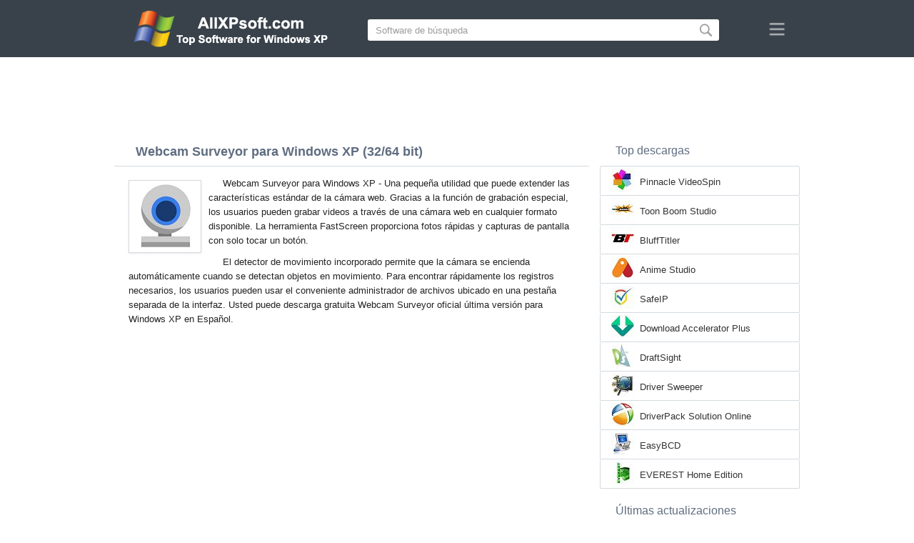

--- FILE ---
content_type: text/html;charset=utf-8
request_url: https://es.allxpsoft.com/webcam-surveyor-windows-xp/
body_size: 4453
content:
<!DOCTYPE html><html lang="es" dir="ltr"><head><meta http-equiv="content-type" content="text/html;charset=UTF-8"><meta name="viewport" content="width=device-width,initial-scale=1.0"><!--[if IE]><meta http-equiv="X-UA-Compatible" content="IE=edge"><![endif]--><meta name="robots" content="index,follow"><title>Descargar Webcam Surveyor para Windows XP (32/64 bit) en Español</title><meta name="keywords" content="webcam surveyor windows xp professional edition home zver starter sp1 sp2 sp3 32 bit 64 x86 2026 descargar gratis en español versión"><meta name="description" content="Descargar Webcam Surveyor para Windows XP (32/64 bit) Gratis. Una utilidad que puede ampliar las características estándar de una cámara web en el tema de la grabación de video."><link rel="canonical" href="https://es.allxpsoft.com/webcam-surveyor-windows-xp/"><link rel="alternate" hreflang="en" type="text/html" href="https://allxpsoft.com/webcam-surveyor-windows-xp/"><link rel="alternate" hreflang="de" type="text/html" href="https://de.allxpsoft.com/webcam-surveyor-windows-xp/"><link rel="alternate" hreflang="es" type="text/html" href="https://es.allxpsoft.com/webcam-surveyor-windows-xp/"><link rel="alternate" hreflang="it" type="text/html" href="https://it.allxpsoft.com/webcam-surveyor-windows-xp/"><link rel="alternate" hreflang="fr" type="text/html" href="https://fr.allxpsoft.com/webcam-surveyor-windows-xp/"><link rel="alternate" hreflang="pt" type="text/html" href="https://pt.allxpsoft.com/webcam-surveyor-windows-xp/"><link rel="alternate" hreflang="tr" type="text/html" href="https://tr.allxpsoft.com/webcam-surveyor-windows-xp/"><link rel="alternate" hreflang="id" type="text/html" href="https://id.allxpsoft.com/webcam-surveyor-windows-xp/"><link rel="alternate" hreflang="hi" type="text/html" href="https://hi.allxpsoft.com/webcam-surveyor-windows-xp/"><link rel="alternate" hreflang="bn" type="text/html" href="https://bn.allxpsoft.com/webcam-surveyor-windows-xp/"><link rel="alternate" hreflang="zh-Hans" type="text/html" href="https://zh.allxpsoft.com/webcam-surveyor-windows-xp/"><link rel="alternate" hreflang="zh-Hant" type="text/html" href="https://cn.allxpsoft.com/webcam-surveyor-windows-xp/"><link rel="alternate" hreflang="ja" type="text/html" href="https://ja.allxpsoft.com/webcam-surveyor-windows-xp/"><link rel="alternate" hreflang="th" type="text/html" href="https://th.allxpsoft.com/webcam-surveyor-windows-xp/"><link rel="alternate" hreflang="ko" type="text/html" href="https://ko.allxpsoft.com/webcam-surveyor-windows-xp/"><link rel="alternate" hreflang="vi" type="text/html" href="https://vi.allxpsoft.com/webcam-surveyor-windows-xp/"><link rel="alternate" hreflang="gu" type="text/html" href="https://gu.allxpsoft.com/webcam-surveyor-windows-xp/"><link rel="alternate" hreflang="az" type="text/html" href="https://az.allxpsoft.com/webcam-surveyor-windows-xp/"><link rel="alternate" hreflang="pl" type="text/html" href="https://pl.allxpsoft.com/webcam-surveyor-windows-xp/"><link rel="alternate" hreflang="bg" type="text/html" href="https://bg.allxpsoft.com/webcam-surveyor-windows-xp/"><link rel="alternate" hreflang="el" type="text/html" href="https://el.allxpsoft.com/webcam-surveyor-windows-xp/"><link rel="alternate" hreflang="ka" type="text/html" href="https://ka.allxpsoft.com/webcam-surveyor-windows-xp/"><link rel="alternate" hreflang="ro" type="text/html" href="https://ro.allxpsoft.com/webcam-surveyor-windows-xp/"><link rel="alternate" hreflang="sr" type="text/html" href="https://sr.allxpsoft.com/webcam-surveyor-windows-xp/"><link rel="alternate" hreflang="hu" type="text/html" href="https://hu.allxpsoft.com/webcam-surveyor-windows-xp/"><link rel="alternate" hreflang="sv" type="text/html" href="https://sv.allxpsoft.com/webcam-surveyor-windows-xp/"><link rel="alternate" hreflang="sl" type="text/html" href="https://sl.allxpsoft.com/webcam-surveyor-windows-xp/"><link rel="alternate" hreflang="no" type="text/html" href="https://no.allxpsoft.com/webcam-surveyor-windows-xp/"><link rel="alternate" hreflang="lt" type="text/html" href="https://lt.allxpsoft.com/webcam-surveyor-windows-xp/"><link rel="alternate" hreflang="fi" type="text/html" href="https://fi.allxpsoft.com/webcam-surveyor-windows-xp/"><link rel="alternate" hreflang="et" type="text/html" href="https://et.allxpsoft.com/webcam-surveyor-windows-xp/"><link rel="alternate" hreflang="da" type="text/html" href="https://da.allxpsoft.com/webcam-surveyor-windows-xp/"><link rel="alternate" hreflang="cs" type="text/html" href="https://cs.allxpsoft.com/webcam-surveyor-windows-xp/"><link rel="alternate" hreflang="hr" type="text/html" href="https://hr.allxpsoft.com/webcam-surveyor-windows-xp/"><link rel="alternate" hreflang="lv" type="text/html" href="https://lv.allxpsoft.com/webcam-surveyor-windows-xp/"><link rel="alternate" hreflang="nl" type="text/html" href="https://nl.allxpsoft.com/webcam-surveyor-windows-xp/"><link rel="alternate" hreflang="sk" type="text/html" href="https://sk.allxpsoft.com/webcam-surveyor-windows-xp/"><link rel="alternate" hreflang="ms" type="text/html" href="https://ms.allxpsoft.com/webcam-surveyor-windows-xp/"><link rel="alternate" hreflang="uk" type="text/html" href="https://uk.allxpsoft.com/webcam-surveyor-windows-xp/"><link rel="alternate" hreflang="ar" type="text/html" href="https://ar.allxpsoft.com/webcam-surveyor-windows-xp/"><link rel="alternate" hreflang="he" type="text/html" href="https://he.allxpsoft.com/webcam-surveyor-windows-xp/"><link rel="alternate" hreflang="fa" type="text/html" href="https://fa.allxpsoft.com/webcam-surveyor-windows-xp/"><link rel="shortcut icon" href="https://es.allxpsoft.com/favicon.ico" type="image/x-icon"><link rel="icon" href="https://es.allxpsoft.com/favicon.ico" type="image/x-icon"><meta name="yandex-verification" content="97e05d13dad730cb"><meta name="google-site-verification" content="qPen2V9zCAgRmoooncGsNKuVI9O6ayO1lOFvIkC1RP8"><meta name="msvalidate.01" content="093F5D2AF785004175FB87233AA4C99B"><meta name="wmail-verification" content="9117191c9d467dae1d11d78d09fe0fd6"><link rel="stylesheet" href="https://es.allxpsoft.com/css/style.css" type="text/css"><!--[if lt IE 8]><link rel="stylesheet" href="https://es.allxpsoft.com/css/ie.css" type="text/css"><![endif]--><!--[if lt IE 9]><script src="https://es.allxpsoft.com/js/scale.js"></script><![endif]--></head><body><div class="header"><div class="block"><div class="logo"><img data-rel="/" src="https://es.allxpsoft.com/images/allxpsoft.png" alt="Directorio de software para Windows XP"></div><div class="search"><form><input name="query" type="text" class="field" value="Software de búsqueda" onfocus="if(this.value==this.defaultValue){this.value='';}" onblur="if(this.value==''){this.value=this.defaultValue;}"><input type="submit" value="" class="button"></form></div><div class="nav"></div></div></div><div class="lksu9yn2"></div><div class="content"><div class="left version"><h1>Webcam Surveyor para Windows XP (32/64 bit)</h1><img class="img" src="https://es.allxpsoft.com/images/upload/c/2/webcam-surveyor-windows-xp-1.jpg" alt="Webcam Surveyor para Windows XP" width="100" height="100"><p>Webcam Surveyor para Windows XP - Una pequeña utilidad que puede extender las características estándar de la cámara web. Gracias a la función de grabación especial, los usuarios pueden grabar videos a través de una cámara web en cualquier formato disponible. La herramienta FastScreen proporciona fotos rápidas y capturas de pantalla con solo tocar un botón.</p><p>El detector de movimiento incorporado permite que la cámara se encienda automáticamente cuando se detectan objetos en movimiento. Para encontrar rápidamente los registros necesarios, los usuarios pueden usar el conveniente administrador de archivos ubicado en una pestaña separada de la interfaz. Usted puede descarga gratuita Webcam Surveyor oficial última versión para Windows XP en Español.</p><div class="dsfsd231" style="margin:5px 0;"></div><h2>Información técnica Webcam Surveyor</h2><a class="download" target="_blank" href="https://es.allxpsoft.com/download/304/webcam-surveyor/"><span>DESCARGAR GRATIS</span></a><ul><li>Licencia de software: FreeWare</li><li>Idiomas: Español (es), Inglés</li><li>Software de editor: El Software Solutions</li><li>Gadgets: PC computador, Ultrabook, Laptop</li><li>Sistema operativo: Windows XP Professional Edition / Home Edition / 64-bit Edition / Zver / PC Edition / Starter Edition / Service Pack 1 / SP2 / SP3 (32/64 bits), x86</li><li>Webcam Surveyor nuevo completa versión (Full) 2026</li></ul><img class="screen" src="https://es.allxpsoft.com/images/upload/c/2/webcam-surveyor-windows-xp-screenshot.jpg" alt="Captura de pantalla Webcam Surveyor para Windows XP"><span class="hh">Software relacionado</span><ol class="other"><li><a href="https://es.allxpsoft.com/webcammax-windows-xp/"><img src="https://es.allxpsoft.com/images/upload/e/4/webcammax-windows-xp-1.jpg" alt="WebcamMax" width="100" height="100">WebcamMax</a></li><li><a href="https://es.allxpsoft.com/bandicam-windows-xp/"><img src="https://es.allxpsoft.com/images/upload/1/9/bandicam-windows-xp-1.jpg" alt="Bandicam" width="100" height="100">Bandicam</a></li><li><a href="https://es.allxpsoft.com/manycam-windows-xp/"><img src="https://es.allxpsoft.com/images/upload/f/5/manycam-windows-xp-1.jpg" alt="ManyCam" width="100" height="100">ManyCam</a></li><li><a href="https://es.allxpsoft.com/camstudio-windows-xp/"><img src="https://es.allxpsoft.com/images/upload/9/3/camstudio-windows-xp-1.jpg" alt="CamStudio" width="100" height="100">CamStudio</a></li><li><a href="https://es.allxpsoft.com/amcap-windows-xp/"><img src="https://es.allxpsoft.com/images/upload/2/4/amcap-windows-xp-1.jpg" alt="AMCap" width="100" height="100">AMCap</a></li><li><a href="https://es.allxpsoft.com/splitcam-windows-xp/"><img src="https://es.allxpsoft.com/images/upload/b/5/splitcam-windows-xp-1.jpg" alt="SplitCam" width="100" height="100">SplitCam</a></li></ol><span class="hh2">Opiniones</span><div class="res"></div><div class="res1"></div><div class="commt padding-top-none"><form action="#" id="form"><input type="text" id="name" placeholder="Nombre"><textarea id="ot" placeholder="Tu mensaje"></textarea><input type="submit" id="submit" value="Enviar"></form></div></div><div class="right"><div class="popular1"><span>Top descargas</span><ul><li><img src="https://es.allxpsoft.com/images/upload/3/e/pinnacle-videospin-windows-xp-icon.jpg" width="32" height="32" alt="Pinnacle VideoSpin"><a href="https://es.allxpsoft.com/pinnacle-videospin-windows-xp/">Pinnacle VideoSpin</a></li><li><img src="https://es.allxpsoft.com/images/upload/8/4/toon-boom-studio-windows-xp-icon.jpg" width="32" height="32" alt="Toon Boom Studio"><a href="https://es.allxpsoft.com/toon-boom-studio-windows-xp/">Toon Boom Studio</a></li><li><img src="https://es.allxpsoft.com/images/upload/c/1/blufftitler-windows-xp-icon.jpg" width="32" height="32" alt="BluffTitler"><a href="https://es.allxpsoft.com/blufftitler-windows-xp/">BluffTitler</a></li><li><img src="https://es.allxpsoft.com/images/upload/4/2/anime-studio-windows-xp-icon.jpg" width="32" height="32" alt="Anime Studio"><a href="https://es.allxpsoft.com/anime-studio-windows-xp/">Anime Studio</a></li><li><img src="https://es.allxpsoft.com/images/upload/a/9/safeip-windows-xp-icon.jpg" width="32" height="32" alt="SafeIP"><a href="https://es.allxpsoft.com/safeip-windows-xp/">SafeIP</a></li><li><img src="https://es.allxpsoft.com/images/upload/a/3/download-accelerator-plus-windows-xp-icon.jpg" width="32" height="32" alt="Download Accelerator Plus"><a href="https://es.allxpsoft.com/download-accelerator-plus-windows-xp/">Download Accelerator Plus</a></li><li><img src="https://es.allxpsoft.com/images/upload/2/0/draftsight-windows-xp-icon.jpg" width="32" height="32" alt="DraftSight"><a href="https://es.allxpsoft.com/draftsight-windows-xp/">DraftSight</a></li><li><img src="https://es.allxpsoft.com/images/upload/3/c/driver-sweeper-windows-xp-icon.jpg" width="32" height="32" alt="Driver Sweeper"><a href="https://es.allxpsoft.com/driver-sweeper-windows-xp/">Driver Sweeper</a></li><li><img src="https://es.allxpsoft.com/images/upload/d/e/driverpack-solution-online-windows-xp-icon.jpg" width="32" height="32" alt="DriverPack Solution Online"><a href="https://es.allxpsoft.com/driverpack-solution-online-windows-xp/">DriverPack Solution Online</a></li><li><img src="https://es.allxpsoft.com/images/upload/1/6/easybcd-windows-xp-icon.jpg" width="32" height="32" alt="EasyBCD"><a href="https://es.allxpsoft.com/easybcd-windows-xp/">EasyBCD</a></li><li><img src="https://es.allxpsoft.com/images/upload/9/2/everest-home-edition-windows-xp-icon.jpg" width="32" height="32" alt="EVEREST Home Edition"><a href="https://es.allxpsoft.com/everest-home-edition-windows-xp/">EVEREST Home Edition</a></li></ul></div><div class="popular top1"><span>Últimas actualizaciones</span><ul><li><img src="https://es.allxpsoft.com/images/upload/8/f/hide-ip-platinum-windows-xp-icon.jpg" width="32" height="32" alt="Hide IP Platinum"><a href="https://es.allxpsoft.com/hide-ip-platinum-windows-xp/">Hide IP Platinum</a></li><li><img src="https://es.allxpsoft.com/images/upload/4/3/hide-all-ip-windows-xp-icon.jpg" width="32" height="32" alt="Hide ALL IP"><a href="https://es.allxpsoft.com/hide-all-ip-windows-xp/">Hide ALL IP</a></li><li><img src="https://es.allxpsoft.com/images/upload/1/9/hide-ip-easy-windows-xp-icon.jpg" width="32" height="32" alt="Hide IP Easy"><a href="https://es.allxpsoft.com/hide-ip-easy-windows-xp/">Hide IP Easy</a></li><li><img src="https://es.allxpsoft.com/images/upload/b/1/hide-my-ip-windows-xp-icon.jpg" width="32" height="32" alt="Hide My IP"><a href="https://es.allxpsoft.com/hide-my-ip-windows-xp/">Hide My IP</a></li><li><img src="https://es.allxpsoft.com/images/upload/7/f/super-hide-ip-windows-xp-icon.jpg" width="32" height="32" alt="Super Hide IP"><a href="https://es.allxpsoft.com/super-hide-ip-windows-xp/">Super Hide IP</a></li><li><img src="https://es.allxpsoft.com/images/upload/1/1/vuescan-windows-xp-icon.jpg" width="32" height="32" alt="VueScan"><a href="https://es.allxpsoft.com/vuescan-windows-xp/">VueScan</a></li><li><img src="https://es.allxpsoft.com/images/upload/e/b/free-screen-video-recorder-windows-xp-icon.jpg" width="32" height="32" alt="Free Screen Video Recorder"><a href="https://es.allxpsoft.com/free-screen-video-recorder-windows-xp/">Free Screen Video Recorder</a></li><li><img src="https://es.allxpsoft.com/images/upload/d/6/lightshot-windows-xp-icon.jpg" width="32" height="32" alt="LightShot"><a href="https://es.allxpsoft.com/lightshot-windows-xp/">LightShot</a></li><li><img src="https://es.allxpsoft.com/images/upload/1/7/qip-shot-windows-xp-icon.jpg" width="32" height="32" alt="QIP Shot"><a href="https://es.allxpsoft.com/qip-shot-windows-xp/">QIP Shot</a></li><li><img src="https://es.allxpsoft.com/images/upload/e/0/screenshot-windows-xp-icon.jpg" width="32" height="32" alt="ScreenShot"><a href="https://es.allxpsoft.com/screenshot-windows-xp/">ScreenShot</a></li><li><img src="https://es.allxpsoft.com/images/upload/6/2/free-youtube-to-mp3-converter-windows-xp-icon.jpg" width="32" height="32" alt="Free YouTube to MP3 Converter"><a href="https://es.allxpsoft.com/free-youtube-to-mp3-converter-windows-xp/">Free YouTube to MP3 Converter</a></li><li><img src="https://es.allxpsoft.com/images/upload/7/7/iphoto-windows-xp-icon.jpg" width="32" height="32" alt="iPhoto"><a href="https://es.allxpsoft.com/iphoto-windows-xp/">iPhoto</a></li><li><img src="https://es.allxpsoft.com/images/upload/a/2/vkaudiosaver-windows-xp-icon.jpg" width="32" height="32" alt="VkAudioSaver"><a href="https://es.allxpsoft.com/vkaudiosaver-windows-xp/">VkAudioSaver</a></li><li><img src="https://es.allxpsoft.com/images/upload/b/f/videoget-windows-xp-icon.jpg" width="32" height="32" alt="VideoGet"><a href="https://es.allxpsoft.com/videoget-windows-xp/">VideoGet</a></li><li><img src="https://es.allxpsoft.com/images/windows-xp-icon.png" width="32" height="32" alt="Windows XP"><a href="https://es.allxpsoft.com/">Directorio de software para Windows XP</a></li></ul></div></div><div class="clear"></div></div><div class="lang"><div class="change"><div class="close"></div><div data-val="Cambiar idioma" class="id9445"></div><div class="l1111" data-type="2" data-lang="en" data-val="English"></div><div class="l1111" data-type="2" data-lang="de" data-val="Deutsch"></div><div class="l1111" data-type="1" data-lang="es" data-val="Español"></div><div class="l1111" data-type="2" data-lang="it" data-val="Italiano"></div><div class="l1111" data-type="2" data-lang="fr" data-val="Français"></div><div class="l1111" data-type="2" data-lang="pt" data-val="Português"></div><div class="l1111" data-type="2" data-lang="tr" data-val="Türkçe"></div><div class="l1111" data-type="2" data-lang="id" data-val="Indonesia"></div><div class="l1111" data-type="2" data-lang="hi" data-val="हिन्दी"></div><div class="l1111" data-type="2" data-lang="bn" data-val="বাংলা"></div><div class="l1111" data-type="2" data-lang="zh-Hans" data-val="中文"></div><div class="l1111" data-type="2" data-lang="zh-Hant" data-val="文言"></div><div class="l1111" data-type="2" data-lang="ja" data-val="日本語"></div><div class="l1111" data-type="2" data-lang="th" data-val="ไทย"></div><div class="l1111" data-type="2" data-lang="ko" data-val="한국어"></div><div class="l1111" data-type="2" data-lang="vi" data-val="Tiếng Việt"></div><div class="l1111" data-type="2" data-lang="gu" data-val="ગુજરાતી"></div><div class="l1111" data-type="2" data-lang="az" data-val="Azərbaycan"></div><div class="l1111" data-type="2" data-lang="pl" data-val="Polski"></div><div class="l1111" data-type="2" data-lang="bg" data-val="Български"></div><div class="l1111" data-type="2" data-lang="el" data-val="Ελληνικά"></div><div class="l1111" data-type="2" data-lang="ka" data-val="ქართული"></div><div class="l1111" data-type="2" data-lang="ro" data-val="Română"></div><div class="l1111" data-type="2" data-lang="sr" data-val="Српски"></div><div class="l1111" data-type="2" data-lang="hu" data-val="Magyar"></div><div class="l1111" data-type="2" data-lang="sv" data-val="Svenska"></div><div class="l1111" data-type="2" data-lang="sl" data-val="Slovenščina"></div><div class="l1111" data-type="2" data-lang="no" data-val="Norsk"></div><div class="l1111" data-type="2" data-lang="lt" data-val="Lietuvių"></div><div class="l1111" data-type="2" data-lang="fi" data-val="Suomi"></div><div class="l1111" data-type="2" data-lang="et" data-val="Eesti"></div><div class="l1111" data-type="2" data-lang="da" data-val="Dansk"></div><div class="l1111" data-type="2" data-lang="cs" data-val="Čeština"></div><div class="l1111" data-type="2" data-lang="hr" data-val="Hrvatski"></div><div class="l1111" data-type="2" data-lang="lv" data-val="Latviešu"></div><div class="l1111" data-type="2" data-lang="nl" data-val="Nederlands"></div><div class="l1111" data-type="2" data-lang="sk" data-val="Slovenčina"></div><div class="l1111" data-type="2" data-lang="ms" data-val="Bahasa Melayu"></div><div class="l1111" data-type="2" data-lang="uk" data-val="Українська"></div><div class="l1111" data-type="2" data-lang="ar" data-val="العربية"></div><div class="l1111" data-type="2" data-lang="he" data-val="עברית"></div><div class="l1111" data-type="2" data-lang="fa" data-val="فارسی"></div></div></div><div class="footer"><p>© 2026, AllXPsoft | <span data-op="/privacy/">Política de privacidad</span> | <span data-op="/rules/">Términos de Uso</span></p><div class="xdf3"></div></div><script type="text/javascript">document.write("<img class='d2s' src='//counter.yadro.ru/hit;allxpsoft?t38.6;r"+escape(document.referrer)+((typeof(screen)=="undefined")?"":";s"+screen.width+"*"+screen.height+"*"+(screen.colorDepth?screen.colorDepth:screen.pixelDepth))+";u"+escape(document.URL)+";h"+escape(document.title.substring(0,150))+";"+Math.random()+"' alt='' title='LiveInternet' "+ "border='0' width='31' height='31'>")</script><script src="https://ajax.googleapis.com/ajax/libs/jquery/1.4.2/jquery.min.js" type="text/javascript"></script><script src="https://es.allxpsoft.com/js/data.js" type="text/javascript"></script><div id="par" data-b="pub" data-v="85629482" data-p="43360950" data-c="ca"></div></body></html>

--- FILE ---
content_type: text/html; charset=utf-8
request_url: https://www.google.com/recaptcha/api2/aframe
body_size: 267
content:
<!DOCTYPE HTML><html><head><meta http-equiv="content-type" content="text/html; charset=UTF-8"></head><body><script nonce="EabOVwtOt3YG6pCoODfMXQ">/** Anti-fraud and anti-abuse applications only. See google.com/recaptcha */ try{var clients={'sodar':'https://pagead2.googlesyndication.com/pagead/sodar?'};window.addEventListener("message",function(a){try{if(a.source===window.parent){var b=JSON.parse(a.data);var c=clients[b['id']];if(c){var d=document.createElement('img');d.src=c+b['params']+'&rc='+(localStorage.getItem("rc::a")?sessionStorage.getItem("rc::b"):"");window.document.body.appendChild(d);sessionStorage.setItem("rc::e",parseInt(sessionStorage.getItem("rc::e")||0)+1);localStorage.setItem("rc::h",'1769019914025');}}}catch(b){}});window.parent.postMessage("_grecaptcha_ready", "*");}catch(b){}</script></body></html>